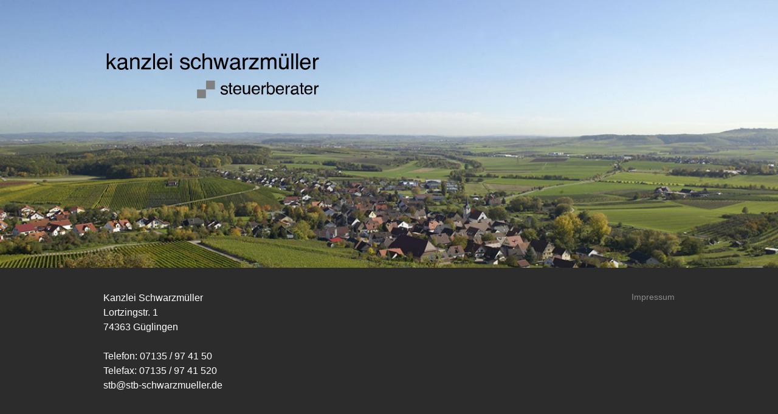

--- FILE ---
content_type: text/html
request_url: https://stb-schwarzmueller.de/
body_size: 2664
content:
<!DOCTYPE html><!--  Last Published: Fri Mar 10 2023 07:10:43 GMT+0000 (Coordinated Universal Time)  -->
<html data-wf-page="6345748f1622893a254c7355" data-wf-site="6345748f16228967014c7351">
<head>
  <meta charset="utf-8">
  <title>kanzlei schwarzmüller</title>
  <meta content="width=device-width, initial-scale=1" name="viewport">
  <link href="css/normalize.css" rel="stylesheet" type="text/css">
  <link href="css/components.css" rel="stylesheet" type="text/css">
  <link href="css/schwarzmueller.css" rel="stylesheet" type="text/css">
  <link href="https://fonts.googleapis.com" rel="preconnect">
  <link href="https://fonts.gstatic.com" rel="preconnect" crossorigin="anonymous">
  <script src="https://ajax.googleapis.com/ajax/libs/webfont/1.6.26/webfont.js" type="text/javascript"></script>
  <script type="text/javascript">WebFont.load({  google: {    families: ["Varela Round:400","Bitter:400,700,400italic","Lemon:regular"]  }});</script>
  <!-- [if lt IE 9]><script src="https://cdnjs.cloudflare.com/ajax/libs/html5shiv/3.7.3/html5shiv.min.js" type="text/javascript"></script><![endif] -->
  <script type="text/javascript">!function(o,c){var n=c.documentElement,t=" w-mod-";n.className+=t+"js",("ontouchstart"in o||o.DocumentTouch&&c instanceof DocumentTouch)&&(n.className+=t+"touch")}(window,document);</script>
  <link href="images/favicon.png" rel="shortcut icon" type="image/x-icon">
  <link href="images/webclip.png" rel="apple-touch-icon">
</head>
<body class="body">
  <div class="header-section wf-section">
    <div class="container w-container"><img src="images/schwarzmueller.svg" loading="lazy" alt="" class="image"></div>
  </div>
  <div class="footer-section wf-section">
    <div class="w-container">
      <div class="w-row">
        <div class="w-col w-col-6 w-col-small-6">
          <div class="text">Kanzlei Schwarzmüller<br>Lortzingstr. 1<br>74363 Güglingen<br><br>Telefon: 07135 / 97 41 50<br>Telefax: 07135 / 97 41 520<br>‍<a href="http://web.archive.org/web/20210731034533/mailto:stb@stb-schwarzmueller.de" target="_blank" class="link">stb@stb-schwarzmueller.de</a>
          </div>
        </div>
        <div class="align-right w-col w-col-6 w-col-small-6">
          <a href="impressum.html" class="link-grau">Impressum</a>
        </div>
      </div>
    </div>
  </div>
  <script src="https://d3e54v103j8qbb.cloudfront.net/js/jquery-3.5.1.min.dc5e7f18c8.js?site=6345748f16228967014c7351" type="text/javascript" integrity="sha256-9/aliU8dGd2tb6OSsuzixeV4y/faTqgFtohetphbbj0=" crossorigin="anonymous"></script>
  <script src="js/schwarzmueller.js" type="text/javascript"></script>
  <!-- [if lte IE 9]><script src="https://cdnjs.cloudflare.com/ajax/libs/placeholders/3.0.2/placeholders.min.js"></script><![endif] -->
</body>
</html>

--- FILE ---
content_type: text/css
request_url: https://stb-schwarzmueller.de/css/schwarzmueller.css
body_size: 6294
content:
body {
  background-color: #2f292b;
  font-family: 'Varela Round', sans-serif;
  color: #fff;
  font-size: 14px;
  line-height: 20px;
}

h1 {
  margin: 10px 0px 16px;
  font-family: Lemon, sans-serif;
  font-size: 68px;
  line-height: 54px;
  font-weight: 500;
  letter-spacing: 1px;
  text-shadow: 0 1px 0 rgba(0, 0, 0, 0.73), 0 2px 4px rgba(0, 0, 0, 0.19);
}

h2 {
  margin: 10px 0px;
  font-size: 32px;
  line-height: 36px;
  font-weight: 700;
  text-shadow: none;
}

h3 {
  margin: 5px 0px;
  font-size: 22px;
  line-height: 30px;
  font-weight: 400;
  text-shadow: none;
}

h4 {
  margin: 10px 0px;
  font-size: 18px;
  line-height: 24px;
  font-weight: 700;
}

h5 {
  margin: 10px 0px;
  font-size: 14px;
  line-height: 20px;
  font-weight: 700;
}

h6 {
  margin: 10px 0px;
  font-size: 12px;
  line-height: 18px;
  font-weight: 700;
}

p {
  margin-top: 0px;
  margin-bottom: 5px;
  font-size: 22px;
  line-height: 23px;
  letter-spacing: 0px;
  text-shadow: none;
}

.button {
  display: block;
  width: 32%;
  height: 54px;
  padding: 4px 29px;
  float: left;
  border-radius: 4px;
  background-color: #c96c47;
  box-shadow: 0 1px 4px 0 rgba(0, 0, 0, 0.3), 0 0 0 1px rgba(0, 0, 0, 0.11), inset 0 0 0 1px hsla(0, 0%, 100%, 0.08), inset 0 1px 0 0 hsla(0, 0%, 100%, 0.16), inset 0 -44px 38px -25px rgba(0, 0, 0, 0.09);
  -webkit-transition: background-color 300ms ease;
  transition: background-color 300ms ease;
  color: #fff;
  font-size: 16px;
  font-weight: 300;
  text-align: center;
  text-decoration: none;
  text-shadow: 0 1px 0 rgba(0, 0, 0, 0.19);
}

.button:hover {
  background-color: #e66f40;
}

.button:active {
  background-color: rgba(230, 111, 64, 0.63);
  box-shadow: 0 1px 0 0 hsla(0, 0%, 100%, 0.26), 0 0 0 1px rgba(0, 0, 0, 0.16), inset 0 2px 6px 1px rgba(0, 0, 0, 0.11), inset 0 1px 0 0 rgba(0, 0, 0, 0.2), inset 0 44px 38px -25px rgba(0, 0, 0, 0.13);
}

.subtitle {
  font-size: 25px;
  line-height: 34px;
  text-shadow: 1px 1px 2px rgba(0, 0, 0, 0.24), 0 1px 0 rgba(0, 0, 0, 0.25);
}

.field {
  width: 65%;
  height: 54px;
  margin-right: 3%;
  float: left;
  border: 0px solid #000;
  border-radius: 4px;
  background-color: rgba(47, 41, 43, 0.65);
  box-shadow: inset 0 0 0 1px rgba(0, 0, 0, 0.31), inset 0 2px 9px -1px rgba(0, 0, 0, 0.14), 0 0 0 1px hsla(0, 0%, 100%, 0.09), 0 1px 0 0 hsla(0, 0%, 100%, 0.13);
  -webkit-transition: background-color 300ms ease, box-shadow 300ms ease;
  transition: background-color 300ms ease, box-shadow 300ms ease;
  color: #fff;
  font-size: 16px;
}

.field:hover {
  background-color: rgba(47, 41, 43, 0.76);
}

.field:focus {
  box-shadow: inset 0 0 0 1px rgba(0, 0, 0, 0.31), inset 0 2px 9px -1px rgba(0, 0, 0, 0.14), 0 0 0 2px #c96c47, 0 0 12px 1px #c96c47;
}

.sign-up-form {
  margin-top: 47px;
}

.social-widget {
  width: 100px;
  float: left;
  opacity: 0.41;
  -webkit-transition: opacity 300ms ease;
  transition: opacity 300ms ease;
}

.social-widget:hover {
  opacity: 1;
}

.success-message {
  padding: 29px;
  border-radius: 4px;
  background-color: #c96c47;
  box-shadow: 0 1px 4px 0 rgba(0, 0, 0, 0.3), 0 0 0 1px rgba(0, 0, 0, 0.14), inset 0 0 0 1px hsla(0, 0%, 100%, 0.09), inset 0 1px 0 0 hsla(0, 0%, 100%, 0.12);
  -webkit-transition: all 300ms ease;
  transition: all 300ms ease;
  color: #fff;
  text-shadow: 0 1px 0 rgba(0, 0, 0, 0.56);
}

.error-message {
  padding-bottom: 5px;
  border-radius: 2px;
  background-color: #5c3245;
}

.header-section {
  height: auto;
  padding-top: 85px;
  padding-bottom: 237px;
  background-image: url('../images/gueglingen.jpg');
  background-position: 50% 50%;
  background-size: cover;
  color: #fff;
  text-align: center;
}

.footer-section {
  padding-top: 38px;
  padding-bottom: 34px;
  background-color: #2c2c2c;
  color: #7e7c87;
}

.text {
  font-family: Arial, 'Helvetica Neue', Helvetica, sans-serif;
  color: #fff;
  font-size: 16px;
  line-height: 24px;
  font-weight: 400;
  text-align: left;
}

.container {
  padding-right: 0px;
  padding-left: 0px;
}

.share-button {
  display: inline-block;
  width: 58px;
  margin-right: 14px;
  margin-left: 14px;
}

.share-button.facebook {
  width: 49px;
}

.share-button.google {
  width: 54px;
}

.success-text {
  margin-bottom: 10px;
  text-shadow: none;
}

.referal-text {
  margin-top: 16px;
  margin-bottom: 13px;
  color: hsla(0, 0%, 100%, 0.61);
  font-size: 15px;
  text-transform: uppercase;
  text-shadow: none;
}

.social-btn {
  margin-right: 7px;
  margin-left: 7px;
  opacity: 0.31;
  -webkit-transition: opacity 200ms ease;
  transition: opacity 200ms ease;
}

.social-btn:hover {
  opacity: 1;
}

.align-right {
  text-align: right;
}

.slider-nav {
  height: 40px;
  font-size: 9px;
}

.heading {
  font-family: Bitter, serif;
}

.image {
  display: block;
  max-width: 360px;
  margin-bottom: 40px;
}

.link {
  color: #fff;
  text-decoration: none;
}

.link-grau {
  font-family: Arial, 'Helvetica Neue', Helvetica, sans-serif;
  color: #8b8b8b;
  text-decoration: none;
}

.heading-2 {
  font-family: Arial, 'Helvetica Neue', Helvetica, sans-serif;
  font-size: 22px;
  font-weight: 300;
  text-align: left;
}

.header-section-subpage {
  height: auto;
  padding-top: 85px;
  padding-bottom: 237px;
  color: #fff;
  text-align: center;
}

.link-block {
  display: block;
  max-width: 360px;
}

.body {
  background-color: #2c2c2c;
}

.body-2 {
  background-color: #383838;
}

@media screen and (max-width: 991px) {
  .container {
    padding-right: 0px;
    padding-left: 0px;
  }

  .image {
    max-width: 320px;
  }
}

@media screen and (max-width: 767px) {
  .sign-up-form {
    margin-bottom: 0px;
  }

  .header-section {
    height: 40vh;
    padding-top: 55px;
    padding-bottom: 75px;
  }

  .footer-section {
    padding-top: 26px;
    padding-bottom: 26px;
  }

  .container {
    padding-right: 11px;
    padding-left: 11px;
  }

  .header-section-subpage {
    height: auto;
    padding-top: 55px;
    padding-bottom: 75px;
  }
}

@media screen and (max-width: 479px) {
  .button {
    width: 100%;
    border-top-left-radius: 2px;
    border-bottom-left-radius: 2px;
  }

  .field {
    width: 100%;
    border-top-right-radius: 2px;
    border-bottom-right-radius: 2px;
  }

  .social-widget {
    width: 96px;
  }

  .text {
    margin-bottom: 7px;
    text-align: left;
  }

  .align-right {
    text-align: center;
  }

  .image {
    max-width: 200px;
  }

  .link-grau {
    display: block;
    margin-top: 40px;
    text-align: left;
  }
}



--- FILE ---
content_type: image/svg+xml
request_url: https://stb-schwarzmueller.de/images/schwarzmueller.svg
body_size: 12024
content:
<?xml version="1.0" encoding="utf-8"?>
<!-- Generator: Adobe Illustrator 18.1.1, SVG Export Plug-In . SVG Version: 6.00 Build 0)  -->
<svg version="1.0" id="Ebene_1" xmlns="http://www.w3.org/2000/svg" xmlns:xlink="http://www.w3.org/1999/xlink" x="0px" y="0px"
	 viewBox="0 53.3 283.5 62.5" enable-background="new 0 53.3 283.5 62.5" xml:space="preserve">
<g>
	<g>
		<path d="M4.5,55.6h2.4v12.1l6.5-6.5h3.2l-5.8,5.6l6.2,9.5h-3.2L9,68.7l-2.1,2v5.6H4.5V55.6z"/>
		<path d="M26.8,67.3c0.6-0.1,1-0.3,1.1-0.7c0.1-0.3,0.1-0.6,0.1-1c0-0.8-0.3-1.5-1-1.8c-0.6-0.4-1.5-0.6-2.7-0.6
			c-1.3,0-2.2,0.4-2.8,1.1c-0.3,0.4-0.6,1-0.6,1.8h-2.2c0-1.8,0.7-3.2,1.8-3.9c1.1-0.7,2.5-1.1,4.1-1.1c1.8,0,3.2,0.3,4.4,1
			c1.1,0.7,1.7,1.7,1.7,3.2V74c0,0.3,0,0.4,0.1,0.7C31,75,31.2,75,31.6,75c0.1,0,0.3,0,0.4,0c0.1,0,0.3,0,0.4,0v1.8
			C32,77,31.7,77,31.6,77.1c-0.1,0.1-0.4,0-0.8,0c-0.8,0-1.5-0.3-2-1c-0.1-0.3-0.4-0.8-0.4-1.4c-0.6,0.7-1.3,1.3-2.2,1.8
			c-1,0.6-2.1,0.7-3.2,0.7c-1.4,0-2.5-0.4-3.4-1.3c-0.8-0.8-1.4-2-1.4-3.2c0-1.4,0.4-2.5,1.3-3.2c0.8-0.7,2-1.3,3.5-1.4L26.8,67.3z
			 M21.5,74.2c0.6,0.4,1.1,0.7,2,0.7c0.8,0,1.8-0.1,2.7-0.6c1.4-0.7,2.1-1.8,2.1-3.4v-2.1c-0.3,0.1-0.7,0.4-1.3,0.6s-1,0.3-1.4,0.3
			L24,69.8c-1,0.1-1.5,0.3-2.1,0.6c-0.8,0.4-1.1,1.1-1.1,2.1C20.6,73.2,20.9,73.7,21.5,74.2z"/>
		<path d="M34.5,61.2h2.4v2.1c0.7-0.8,1.4-1.5,2.2-2c0.8-0.4,1.7-0.6,2.7-0.6c2.1,0,3.7,0.7,4.4,2.2c0.4,0.8,0.6,2,0.6,3.5v9.7h-2.5
			v-9.5c0-1-0.1-1.7-0.4-2.2c-0.4-1-1.3-1.4-2.5-1.4c-0.6,0-1.1,0-1.5,0.1c-0.7,0.1-1.3,0.6-1.8,1.3c-0.4,0.6-0.7,1-0.8,1.5
			c0,0.7,0,1.5,0,2.5v7.9h-2.5V61.2z"/>
		<path d="M49.1,74.4l9-10.8h-8.3v-2.2h11.8v2.1l-9,10.8h9.1v2.2H49.1V74.4z"/>
		<path d="M64.4,55.6H67v20.8h-2.5V55.6z"/>
		<path d="M79.9,61.7c1,0.6,1.8,1.1,2.2,2c0.6,0.7,0.8,1.7,1,2.7c0.3,0.7,0.3,1.8,0.3,3.4h-11c0,1.5,0.4,2.8,1.1,3.7
			c0.7,1,1.7,1.4,3.1,1.4c1.3,0,2.4-0.4,3.1-1.3c0.4-0.6,0.7-1.1,1-1.8h2.5c0,0.6-0.3,1.1-0.7,1.8c-0.4,0.7-0.8,1.3-1.3,1.7
			c-0.7,0.7-1.7,1.3-2.8,1.5c-0.7,0.1-1.3,0.3-2.1,0.3c-1.8,0-3.5-0.7-4.8-2.1c-1.3-1.4-2-3.2-2-5.8c0-2.4,0.7-4.4,2-5.9
			c1.3-1.5,3.1-2.2,5.2-2.2C77.9,61,78.9,61.2,79.9,61.7z M80.9,67.7c-0.1-1.1-0.3-2-0.7-2.7c-0.7-1.3-1.8-1.8-3.5-1.8
			c-1.1,0-2.1,0.4-2.9,1.3c-0.8,0.8-1.3,2-1.3,3.2H80.9z"/>
		<path d="M86.3,55.6h2.5v2.9h-2.5V55.6z M86.3,61.4h2.5v15h-2.5V61.4z"/>
		<path d="M101.6,71.6c0.1,0.8,0.3,1.5,0.7,2c0.7,0.8,1.8,1.3,3.4,1.3c1,0,1.8-0.1,2.5-0.6c0.7-0.4,1.1-1,1.1-2
			c0-0.7-0.3-1.1-0.8-1.5c-0.4-0.1-1.1-0.4-2.2-0.7l-2.1-0.6c-1.3-0.3-2.2-0.7-2.9-1.1c-1.1-0.7-1.7-1.7-1.7-2.8
			c0-1.4,0.6-2.5,1.5-3.5c1-1,2.4-1.3,4.2-1.3c2.2,0,3.9,0.7,5.1,2c0.7,0.8,1,1.8,1,2.8h-2.4c0-0.6-0.3-1.1-0.6-1.5
			c-0.6-0.7-1.7-1-3.1-1c-1,0-1.7,0.1-2.2,0.6c-0.6,0.4-0.7,0.8-0.7,1.4c0,0.7,0.3,1.1,1,1.5c0.4,0.3,1,0.4,1.7,0.6l1.7,0.4
			c1.8,0.4,3.1,0.8,3.8,1.3c1,0.7,1.5,1.7,1.5,3.1s-0.6,2.5-1.5,3.5c-1,1-2.7,1.4-4.8,1.4c-2.2,0-3.9-0.6-4.8-1.5
			c-0.8-1-1.4-2.2-1.5-3.8h2.2V71.6z"/>
		<path d="M124.3,62.1c1.1,0.8,1.7,2.2,2,4.2h-2.5c-0.1-1-0.6-1.7-1-2.4c-0.6-0.6-1.4-1-2.5-1c-1.7,0-2.8,0.8-3.5,2.4
			c-0.4,1-0.7,2.2-0.7,3.8c0,1.5,0.3,2.8,1,3.8c0.7,1,1.7,1.5,3.1,1.5c1.1,0,1.8-0.3,2.5-1c0.6-0.7,1-1.5,1.3-2.7h2.5
			c-0.3,2-1,3.5-2.1,4.4c-1.1,1-2.5,1.4-4.4,1.4c-2,0-3.5-0.7-4.8-2.1c-1.1-1.4-1.8-3.2-1.8-5.5c0-2.7,0.7-4.8,2-6.2
			c1.3-1.5,2.9-2.2,4.9-2.2C121.9,60.8,123.3,61.2,124.3,62.1z"/>
		<path d="M128.5,55.6h2.5v7.7c0.6-0.7,1.1-1.3,1.7-1.5c0.8-0.6,1.8-0.8,3.1-0.8c2.2,0,3.7,0.7,4.5,2.2c0.4,0.8,0.7,2,0.7,3.5v9.7
			h-2.8v-9.5c0-1.1-0.1-2-0.4-2.4c-0.4-0.8-1.3-1.3-2.7-1.3c-1.1,0-2,0.4-2.8,1.1c-0.8,0.7-1.3,2.1-1.3,4.1v8h-2.5V55.6z"/>
		<path d="M145.5,61.2l2.9,11.9l2.9-11.9h2.8l2.9,11.8l3.1-11.8h2.5l-4.4,15.2h-2.7l-3.1-11.7l-2.9,11.7H147l-4.4-15.2
			C142.6,61.2,145.5,61.2,145.5,61.2z"/>
		<path d="M172.8,67.3c0.6-0.1,1-0.3,1.1-0.7c0.1-0.3,0.1-0.6,0.1-1c0-0.8-0.3-1.5-1-1.8c-0.6-0.4-1.5-0.6-2.7-0.6
			c-1.3,0-2.2,0.4-2.8,1.1c-0.3,0.4-0.6,1-0.6,1.8h-2.2c0-1.8,0.7-3.2,1.8-3.9c1.1-0.7,2.5-1.1,4.1-1.1c1.8,0,3.2,0.3,4.4,1
			c1.1,0.7,1.7,1.7,1.7,3.2V74c0,0.3,0,0.4,0.1,0.7c0.1,0.3,0.3,0.3,0.7,0.3c0.1,0,0.3,0,0.4,0c0.1,0,0.3,0,0.4,0v1.8
			c-0.4,0.1-0.7,0.1-0.8,0.3c-0.1,0-0.4,0-0.8,0c-0.8,0-1.5-0.3-2-1c-0.1-0.3-0.4-0.8-0.4-1.4c-0.6,0.7-1.3,1.3-2.2,1.8
			c-1,0.6-2.1,0.7-3.2,0.7c-1.4,0-2.5-0.4-3.5-1.3c-0.8-0.8-1.4-2-1.4-3.2c0-1.4,0.4-2.5,1.3-3.2c0.8-0.7,2-1.3,3.5-1.4L172.8,67.3z
			 M167.5,74.2c0.6,0.4,1.1,0.7,2,0.7c0.8,0,1.8-0.1,2.7-0.6c1.4-0.7,2.1-1.8,2.1-3.4v-2.1c-0.3,0.1-0.7,0.4-1.3,0.6
			c-0.4,0.1-1,0.3-1.4,0.3l-1.5,0.1c-1,0.1-1.5,0.3-2.1,0.6c-0.8,0.4-1.1,1.1-1.1,2.1C166.8,73.2,166.9,73.7,167.5,74.2z"/>
		<path d="M180.5,61.2h2.4v2.7c0.1-0.6,0.7-1.1,1.4-1.8C185,61.4,186,61,187,61c0,0,0.1,0,0.3,0c0.1,0,0.3,0,0.6,0v2.7
			c-0.1,0-0.3,0-0.4,0c-0.1,0-0.3,0-0.4,0c-1.3,0-2.2,0.4-2.9,1.3c-0.7,0.8-1,1.8-1,2.8v8.7h-2.5L180.5,61.2L180.5,61.2z"/>
		<path d="M188.7,74.4l9-10.8h-8.3v-2.2h11.8v2.1l-9,10.8h9.1v2.2h-12.6V74.4z"/>
		<path d="M204,61.2h2.5v2.1c0.6-0.7,1.1-1.3,1.7-1.7c0.8-0.6,1.8-0.8,2.8-0.8c1.3,0,2.1,0.3,2.9,0.8c0.4,0.3,0.8,0.8,1.1,1.5
			c0.6-0.8,1.3-1.4,2-1.8c0.7-0.4,1.7-0.6,2.5-0.6c2,0,3.4,0.7,4.2,2.2c0.4,0.8,0.6,1.8,0.6,3.2v10.1h-2.7V65.9c0-1-0.3-1.7-0.7-2.1
			c-0.6-0.4-1.1-0.6-1.8-0.6c-1,0-1.8,0.3-2.5,1c-0.7,0.7-1.1,1.8-1.1,3.4v8.8H213v-9.8c0-1-0.1-1.8-0.4-2.2
			c-0.4-0.7-1.1-1.1-2.1-1.1c-1,0-1.8,0.4-2.7,1.1c-0.8,0.7-1.1,2.1-1.1,4.1v8h-2.5V61.2H204z"/>
		<path d="M230.4,61.2v10.1c0,0.8,0.1,1.4,0.4,1.8c0.4,0.8,1.3,1.4,2.5,1.4c1.7,0,2.9-0.8,3.5-2.4c0.3-0.8,0.6-2,0.6-3.5v-7.4h2.5
			v15.2h-2.4v-2.2c-0.3,0.6-0.7,1.1-1.3,1.4c-1,0.8-2.1,1.1-3.5,1.1c-2.1,0-3.5-0.7-4.4-2.1c-0.4-0.7-0.6-1.8-0.6-3.1V61.2
			L230.4,61.2L230.4,61.2z M230.4,56h2.7V59h-2.7V56z M235,56h2.7V59H235V56z"/>
		<path d="M243.6,55.6h2.5v20.8h-2.5V55.6z"/>
		<path d="M249.8,55.6h2.5v20.8h-2.5V55.6z"/>
		<path d="M265.1,61.7c1,0.6,1.8,1.1,2.2,2c0.6,0.7,0.8,1.7,1,2.7c0.1,0.7,0.3,1.8,0.3,3.4h-11c0,1.5,0.4,2.8,1.1,3.7
			c0.7,1,1.7,1.4,3.1,1.4c1.3,0,2.4-0.4,3.1-1.3c0.4-0.6,0.7-1.1,1-1.8h2.5c0,0.6-0.3,1.1-0.7,1.8c-0.4,0.7-0.8,1.3-1.3,1.7
			c-0.7,0.7-1.7,1.3-2.8,1.5c-0.6,0.1-1.3,0.3-2.1,0.3c-1.8,0-3.5-0.7-4.8-2.1c-1.3-1.4-2-3.2-2-5.8c0-2.4,0.7-4.4,2-5.9
			c1.3-1.5,3.1-2.2,5.2-2.2C263.1,61,264.1,61.2,265.1,61.7z M266,67.7c-0.1-1.1-0.3-2-0.7-2.7c-0.7-1.3-1.8-1.8-3.5-1.8
			c-1.1,0-2.1,0.4-2.9,1.3s-1.3,2-1.3,3.2H266z"/>
		<path d="M271.7,61.2h2.4v2.7c0.1-0.6,0.7-1.1,1.4-1.8c0.7-0.7,1.7-1.1,2.7-1.1c0,0,0.1,0,0.3,0s0.3,0,0.6,0v2.7
			c-0.1,0-0.3,0-0.4,0s-0.3,0-0.4,0c-1.3,0-2.2,0.4-2.9,1.3s-1,1.8-1,2.8v8.7h-2.5L271.7,61.2L271.7,61.2z"/>
		<path d="M153.5,105.6c0,0.7,0.3,1.1,0.6,1.5c0.6,0.6,1.4,1,2.7,1c0.7,0,1.4-0.1,2-0.4c0.6-0.3,0.8-0.8,0.8-1.4
			c0-0.6-0.3-0.8-0.7-1.1c-0.3-0.1-0.8-0.3-1.7-0.6l-1.5-0.4c-1-0.3-1.7-0.6-2.2-0.8c-0.8-0.6-1.3-1.3-1.3-2.2c0-1.1,0.4-2,1.3-2.7
			c0.8-0.7,1.8-1,3.2-1c1.8,0,3.1,0.6,3.8,1.5c0.4,0.7,0.7,1.4,0.7,2.1h-1.8c0-0.4-0.1-0.8-0.4-1.3c-0.4-0.6-1.3-0.7-2.4-0.7
			c-0.7,0-1.3,0.1-1.7,0.4c-0.4,0.3-0.6,0.7-0.6,1.1c0,0.6,0.3,0.8,0.7,1.3c0.3,0.1,0.7,0.3,1.3,0.4l1.3,0.3c1.4,0.3,2.4,0.7,2.8,1
			c0.7,0.6,1.1,1.3,1.1,2.4c0,1-0.4,2-1.1,2.7c-0.8,0.7-2,1.1-3.7,1.1c-1.7,0-2.9-0.4-3.7-1.1c-0.7-0.7-1.1-1.7-1.1-2.9h1.7V105.6z"
			/>
		<path d="M163.4,94.4h2v3.2h1.8v1.5h-1.8v7.6c0,0.4,0.1,0.7,0.4,0.8c0.1,0.1,0.4,0.1,0.7,0.1c0.1,0,0.1,0,0.3,0c0.1,0,0.3,0,0.4,0
			v1.5c-0.3,0-0.4,0.1-0.7,0.1c-0.3,0-0.6,0-0.8,0c-0.8,0-1.5-0.3-1.8-0.7s-0.4-1.1-0.4-1.8v-7.7h-1.5v-1.5h1.5L163.4,94.4
			L163.4,94.4z"/>
		<path d="M176.2,97.9c0.7,0.4,1.4,0.8,1.7,1.5c0.4,0.6,0.7,1.3,0.8,2.1c0.1,0.6,0.1,1.4,0.1,2.5h-8.4c0,1.1,0.3,2.1,0.8,2.8
			c0.6,0.7,1.3,1.1,2.4,1.1c1,0,1.8-0.3,2.4-1c0.3-0.4,0.6-0.8,0.7-1.4h2c0,0.4-0.3,0.8-0.6,1.4c-0.3,0.6-0.6,1-1,1.3
			c-0.6,0.6-1.3,1-2.2,1.1c-0.4,0.1-1,0.1-1.5,0.1c-1.4,0-2.7-0.6-3.7-1.5c-1-1-1.5-2.5-1.5-4.4c0-1.8,0.6-3.4,1.5-4.5
			c1-1.1,2.4-1.7,3.9-1.7C174.5,97.3,175.4,97.6,176.2,97.9z M176.8,102.5c-0.1-0.8-0.3-1.5-0.6-2c-0.6-1-1.4-1.4-2.7-1.4
			c-0.8,0-1.7,0.3-2.2,1c-0.6,0.7-1,1.4-1,2.5h6.5V102.5z"/>
		<path d="M182.9,97.6v7.7c0,0.6,0.1,1.1,0.3,1.4c0.3,0.7,1,1,1.8,1c1.3,0,2.2-0.6,2.7-1.8c0.3-0.7,0.4-1.5,0.4-2.7v-5.8h2v11.7
			h-1.8v-1.7c-0.3,0.4-0.6,0.8-1,1.1c-0.7,0.6-1.7,0.8-2.7,0.8c-1.7,0-2.7-0.6-3.4-1.7c-0.3-0.6-0.4-1.4-0.4-2.4v-7.9h2.1V97.6z"/>
		<path d="M200.2,97.9c0.7,0.4,1.4,0.8,1.7,1.5c0.4,0.6,0.7,1.3,0.8,2.1c0.1,0.6,0.1,1.4,0.1,2.5h-8.4c0,1.1,0.3,2.1,0.8,2.8
			c0.6,0.7,1.3,1.1,2.4,1.1c1,0,1.8-0.3,2.4-1c0.3-0.4,0.6-0.8,0.7-1.4h2c0,0.4-0.3,0.8-0.6,1.4c-0.3,0.6-0.6,1-1,1.3
			c-0.6,0.6-1.3,1-2.2,1.1c-0.4,0.1-1,0.1-1.5,0.1c-1.4,0-2.7-0.6-3.7-1.5c-1-1-1.5-2.5-1.5-4.4c0-1.8,0.6-3.4,1.5-4.5
			c1-1.1,2.4-1.7,3.9-1.7C198.7,97.3,199.5,97.6,200.2,97.9z M200.9,102.5c-0.1-0.8-0.3-1.5-0.6-2c-0.6-1-1.4-1.4-2.7-1.4
			c-0.8,0-1.7,0.3-2.2,1c-0.6,0.7-1,1.4-1,2.5h6.5V102.5z"/>
		<path d="M205.1,97.6h1.8v2c0.1-0.4,0.6-0.8,1.1-1.4c0.6-0.6,1.3-0.8,2.1-0.8h0.1c0.1,0,0.3,0,0.4,0v2.1c-0.1,0-0.3,0-0.3,0
			c-0.1,0-0.1,0-0.3,0c-1,0-1.7,0.3-2.2,1c-0.6,0.7-0.8,1.4-0.8,2.2v6.7h-2L205.1,97.6L205.1,97.6z"/>
		<path d="M212,93.3h1.8V99c0.4-0.6,1-1,1.5-1.3c0.6-0.3,1.3-0.4,2-0.4c1.4,0,2.7,0.6,3.5,1.5c0.8,1,1.4,2.4,1.4,4.4
			c0,1.8-0.4,3.4-1.4,4.6c-0.8,1.3-2.1,1.8-3.7,1.8c-0.8,0-1.7-0.3-2.2-0.7c-0.4-0.3-0.7-0.7-1.1-1.3v1.5H212L212,93.3L212,93.3z
			 M219.4,106.6c0.6-0.8,0.8-2,0.8-3.4c0-1.3-0.3-2.2-0.8-3.1c-0.6-0.8-1.3-1.3-2.4-1.3c-0.8,0-1.7,0.3-2.4,1c-0.7,0.7-1,1.7-1,3.2
			c0,1.1,0.1,2,0.4,2.7c0.6,1.3,1.4,2,2.9,2C218.2,107.9,219,107.4,219.4,106.6z"/>
		<path d="M231.4,97.9c0.7,0.4,1.4,0.8,1.7,1.5c0.4,0.6,0.7,1.3,0.8,2.1c0.1,0.6,0.1,1.4,0.1,2.5h-8.4c0,1.1,0.3,2.1,0.8,2.8
			c0.6,0.7,1.3,1.1,2.4,1.1c1,0,1.8-0.3,2.4-1c0.3-0.4,0.6-0.8,0.7-1.4h2c0,0.4-0.3,0.8-0.6,1.4s-0.6,1-1,1.3
			c-0.6,0.6-1.3,1-2.2,1.1c-0.4,0.1-1,0.1-1.5,0.1c-1.4,0-2.7-0.6-3.7-1.5c-1-1-1.5-2.5-1.5-4.4c0-1.8,0.6-3.4,1.5-4.5
			c1-1.1,2.4-1.7,3.9-1.7C229.8,97.3,230.7,97.6,231.4,97.9z M232.1,102.5c-0.1-0.8-0.3-1.5-0.6-2c-0.6-1-1.4-1.4-2.7-1.4
			c-0.8,0-1.7,0.3-2.2,1c-0.6,0.7-1,1.4-1,2.5h6.5V102.5z"/>
		<path d="M236.3,97.6h1.8v2c0.1-0.4,0.6-0.8,1.1-1.4c0.6-0.6,1.3-0.8,2.1-0.8h0.1c0.1,0,0.3,0,0.4,0v2.1c-0.1,0-0.3,0-0.3,0
			c-0.1,0-0.1,0-0.3,0c-1,0-1.7,0.3-2.2,1c-0.6,0.7-0.8,1.4-0.8,2.2v6.7h-2L236.3,97.6L236.3,97.6z"/>
		<path d="M249.6,102.2c0.4,0,0.7-0.3,0.8-0.6c0.1-0.1,0.1-0.4,0.1-0.7c0-0.7-0.3-1.1-0.7-1.4s-1.1-0.4-2-0.4c-1,0-1.7,0.3-2.1,0.8
			c-0.3,0.3-0.4,0.7-0.4,1.4h-2c0-1.4,0.6-2.4,1.4-2.9c0.8-0.6,2-0.8,3.1-0.8c1.4,0,2.5,0.3,3.4,0.8c0.8,0.6,1.3,1.3,1.3,2.4v6.7
			c0,0.1,0,0.4,0.1,0.4c0.1,0.1,0.3,0.1,0.6,0.1c0.1,0,0.1,0,0.3,0c0.1,0,0.3,0,0.3,0v1.4c-0.3,0.1-0.6,0.1-0.7,0.1
			c-0.1,0-0.4,0-0.7,0c-0.7,0-1.1-0.3-1.4-0.7c-0.1-0.3-0.3-0.6-0.3-1.1c-0.4,0.6-1,1-1.7,1.4c-0.7,0.4-1.5,0.6-2.5,0.6
			c-1.1,0-2-0.3-2.7-1c-0.7-0.7-1-1.4-1-2.4c0-1.1,0.3-2,1-2.5c0.7-0.6,1.5-1,2.7-1.1L249.6,102.2z M245.6,107.4
			c0.4,0.3,0.8,0.4,1.4,0.4c0.7,0,1.4-0.1,2-0.4c1.1-0.6,1.7-1.4,1.7-2.5v-1.5c-0.3,0.1-0.6,0.3-1,0.4s-0.7,0.1-1.1,0.3l-1.1,0.1
			c-0.7,0.1-1.3,0.3-1.5,0.4c-0.6,0.3-0.8,0.8-0.8,1.7C244.9,106.7,245.1,107.2,245.6,107.4z"/>
		<path d="M255.8,94.4h2v3.2h1.8v1.5h-1.8v7.6c0,0.4,0.1,0.7,0.4,0.8c0.1,0.1,0.4,0.1,0.7,0.1c0.1,0,0.1,0,0.3,0c0.1,0,0.3,0,0.4,0
			v1.5c-0.3,0-0.4,0.1-0.7,0.1s-0.6,0-0.8,0c-0.8,0-1.5-0.3-1.8-0.7s-0.4-1.1-0.4-1.8v-7.7h-1.5v-1.5h1.5L255.8,94.4L255.8,94.4z"/>
		<path d="M268.4,97.9c0.7,0.4,1.4,0.8,1.7,1.5c0.4,0.6,0.7,1.3,0.8,2.1c0.1,0.6,0.1,1.4,0.1,2.5h-8.4c0,1.1,0.3,2.1,0.8,2.8
			c0.6,0.7,1.3,1.1,2.4,1.1c1,0,1.8-0.3,2.4-1c0.3-0.4,0.6-0.8,0.7-1.4h2c0,0.4-0.3,0.8-0.6,1.4s-0.6,1-1,1.3
			c-0.6,0.6-1.3,1-2.2,1.1c-0.4,0.1-1,0.1-1.5,0.1c-1.4,0-2.7-0.6-3.7-1.5c-1-1-1.5-2.5-1.5-4.4c0-1.8,0.6-3.4,1.5-4.5
			c1-1.1,2.4-1.7,3.9-1.7C266.9,97.3,267.7,97.6,268.4,97.9z M269.1,102.5c-0.1-0.8-0.3-1.5-0.6-2c-0.6-1-1.4-1.4-2.7-1.4
			c-0.8,0-1.7,0.3-2.2,1c-0.6,0.7-1,1.4-1,2.5h6.5V102.5z"/>
		<path d="M273.4,97.6h1.8v2c0.1-0.4,0.6-0.8,1.1-1.4c0.6-0.6,1.3-0.8,2.1-0.8h0.1c0.1,0,0.3,0,0.4,0v2.1c-0.1,0-0.3,0-0.3,0
			c-0.1,0-0.1,0-0.3,0c-1,0-1.7,0.3-2.2,1c-0.6,0.7-0.8,1.4-0.8,2.2v6.7h-2L273.4,97.6L273.4,97.6z"/>
	</g>
	<g>
		<rect x="121.4" y="102.9" fill="#808080" width="11.5" height="11.5"/>
		<rect x="133.1" y="91.3" fill="#808080" width="11.5" height="11.5"/>
	</g>
</g>
</svg>
